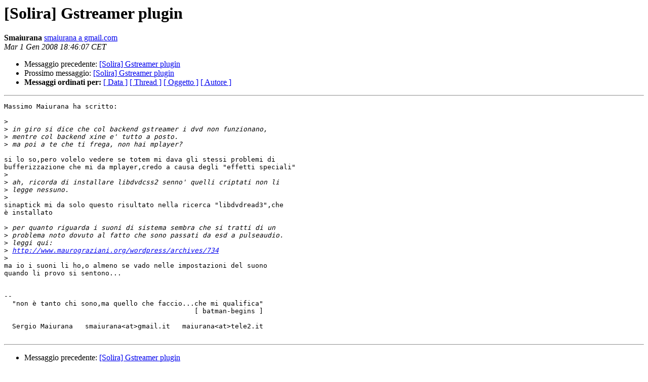

--- FILE ---
content_type: text/html
request_url: http://liste.solira.org/pipermail/solira/2008-January/002947.html
body_size: 1341
content:
<!DOCTYPE HTML PUBLIC "-//W3C//DTD HTML 3.2//EN">
<HTML>
 <HEAD>
   <TITLE> [Solira] Gstreamer plugin
   </TITLE>
   <LINK REL="Index" HREF="index.html" >
   <LINK REL="made" HREF="mailto:solira%40liste.solira.org?Subject=%5BSolira%5D%20Gstreamer%20plugin&In-Reply-To=477A2520.7010806%40gmail.com">
   <META NAME="robots" CONTENT="index,nofollow">
   <META http-equiv="Content-Type" content="text/html; charset=iso-8859-1">
   <LINK REL="Previous"  HREF="002943.html">
   <LINK REL="Next"  HREF="002948.html">
 </HEAD>
 <BODY BGCOLOR="#ffffff">
   <H1>[Solira] Gstreamer plugin</H1>
    <B>Smaiurana</B> 
    <A HREF="mailto:solira%40liste.solira.org?Subject=%5BSolira%5D%20Gstreamer%20plugin&In-Reply-To=477A2520.7010806%40gmail.com"
       TITLE="[Solira] Gstreamer plugin">smaiurana a gmail.com
       </A><BR>
    <I>Mar  1 Gen 2008 18:46:07 CET</I>
    <P><UL>
        <LI>Messaggio precedente: <A HREF="002943.html">[Solira] Gstreamer plugin
</A></li>
        <LI>Prossimo messaggio: <A HREF="002948.html">[Solira] Gstreamer plugin
</A></li>
	<LI> <B>Messaggi ordinati per:</B> 
              <a href="date.html#2947">[ Data ]</a>
              <a href="thread.html#2947">[ Thread ]</a>
              <a href="subject.html#2947">[ Oggetto ]</a>
	      <a href="author.html#2947">[ Autore ]</a>
         </LI>
       </UL>
    <HR>  
<!--beginarticle-->
<PRE>Massimo Maiurana ha scritto:

&gt;<i> 
</I>&gt;<i> in giro si dice che col backend gstreamer i dvd non funzionano,
</I>&gt;<i> mentre col backend xine e' tutto a posto.
</I>&gt;<i> ma poi a te che ti frega, non hai mplayer?
</I>
si lo so,pero volelo vedere se totem mi dava gli stessi problemi di 
bufferizzazione che mi da mplayer,credo a causa degli &quot;effetti speciali&quot;
&gt;<i> 
</I>&gt;<i> ah, ricorda di installare libdvdcss2 senno' quelli criptati non li
</I>&gt;<i> legge nessuno.
</I>&gt;<i> 
</I>sinaptick mi da solo questo risultato nella ricerca &quot;libdvdread3&quot;,che 
è installato

&gt;<i> per quanto riguarda i suoni di sistema sembra che si tratti di un
</I>&gt;<i> problema noto dovuto al fatto che sono passati da esd a pulseaudio.
</I>&gt;<i> leggi qui:
</I>&gt;<i> <A HREF="http://www.maurograziani.org/wordpress/archives/734">http://www.maurograziani.org/wordpress/archives/734</A>
</I>&gt;<i> 
</I>ma io i suoni li ho,o almeno se vado nelle impostazioni del suono 
quando li provo si sentono...


-- 
  &quot;non è tanto chi sono,ma quello che faccio...che mi qualifica&quot;
                                               [ batman-begins ]
					
  Sergio Maiurana   smaiurana&lt;at&gt;gmail.it   maiurana&lt;at&gt;tele2.it

</PRE>













<!--endarticle-->
    <HR>
    <P><UL>
        <!--threads-->
	<LI>Messaggio precedente: <A HREF="002943.html">[Solira] Gstreamer plugin
</A></li>
	<LI>Prossimo messaggio: <A HREF="002948.html">[Solira] Gstreamer plugin
</A></li>
	<LI> <B>Messaggi ordinati per:</B> 
              <a href="date.html#2947">[ Data ]</a>
              <a href="thread.html#2947">[ Thread ]</a>
              <a href="subject.html#2947">[ Oggetto ]</a>
              <a href="author.html#2947">[ Autore ]</a>
         </LI>
       </UL>
       <hr>
       <a href="http://liste.solira.org/cgi-bin/mailman/listinfo/solira">Maggiori informazioni sulla lista 
	       Solira</a><br>
</body></html>
